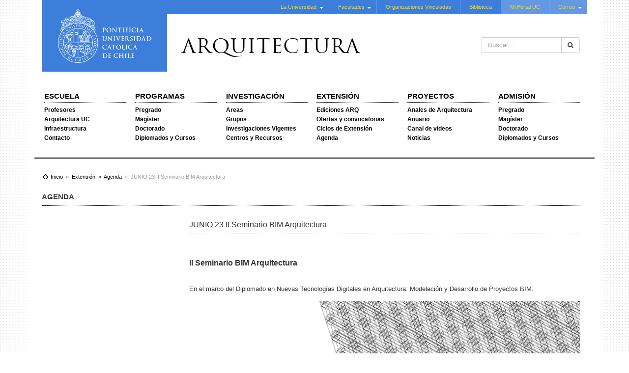

--- FILE ---
content_type: text/html; charset=utf-8
request_url: https://arquitectura.uc.cl/extension/agenda/1071-jun-23-ii-seminario-bim-arquitectura.html
body_size: 7058
content:

<!DOCTYPE html>
<html xmlns="http://www.w3.org/1999/xhtml" xml:lang="es-es" lang="es-es" >
<head>
<!-- Google Tag Manager -->
<script>(function(w,d,s,l,i){w[l]=w[l]||[];w[l].push({'gtm.start':
new Date().getTime(),event:'gtm.js'});var f=d.getElementsByTagName(s)[0],
j=d.createElement(s),dl=l!='dataLayer'?'&l='+l:'';j.async=true;j.src=
'https://www.googletagmanager.com/gtm.js?id='+i+dl;f.parentNode.insertBefore(j,f);
})(window,document,'script','dataLayer','GTM-PMXF49G');</script>
<!-- End Google Tag Manager -->

	<base href="https://arquitectura.uc.cl/extension/agenda/1071-jun-23-ii-seminario-bim-arquitectura.html" />
	<meta http-equiv="content-type" content="text/html; charset=utf-8" />
	<meta name="keywords" content="educacion continua uc, seminario BIM, arquitectura uc" />
	<meta name="author" content="Asistente Comunicaciones" />
	<meta name="description" content="Carolina Soto. Adopción y adaptación de BIM
II Seminario BIM Arquitectura


En el marco del Diplomado en Nuevas Tecnologías Digitales en Arquitectura: Modelación y Desarrollo de Proyectos BIM." />
	<title>JUNIO 23 II Seminario BIM Arquitectura</title>
	<link href="https://arquitectura.uc.cl/component/search/?Itemid=847&amp;catid=81&amp;id=1071&amp;format=opensearch" rel="search" title="Buscar Escuela de Arquitectura UC" type="application/opensearchdescription+xml" />
	<link rel="stylesheet" href="https://arquitectura.uc.cl/modules/mod_ext_superfish_menu/assets/css/superfish.css" type="text/css" />
	<script src="/media/system/js/caption.js" type="text/javascript"></script>
	<script src="/media/jui/js/jquery.min.js" type="text/javascript"></script>
	<script src="/media/jui/js/jquery-noconflict.js" type="text/javascript"></script>
	<script src="/media/jui/js/jquery-migrate.min.js" type="text/javascript"></script>
	<script src="/media/jui/js/bootstrap.min.js" type="text/javascript"></script>
	<script src="/media/system/js/html5fallback.js" type="text/javascript"></script>
	<script type="text/javascript">
unchosen: function() {
        return $(this).each(function() {
            var element = $(this);
            if(element.hasClass('chzn-done')){
                //remove chosen
                element.next('[id*=_chzn]').remove(); //Make sure its id contain _chzn
                //remove chosen class in original combobox and make it visible
                element.removeClass('chzn-done').css('display','block');
            }
        });
    }jQuery(window).on('load',  function() {
				new JCaption('img.caption');
			});jQuery(function($){ $(".hasTooltip").tooltip({"html": true,"container": "body"}); });

var jQ = false;
function initJQ() {
	if (typeof(jQuery) == 'undefined') {
		if (!jQ) {
			jQ = true;
			document.write('<scr' + 'ipt type="text/javascript" src="http://ajax.googleapis.com/ajax/libs/jquery/1.9.1/jquery.min.js"></scr' + 'ipt>');
		}
		setTimeout('initJQ()', 50);
	}
}
initJQ(); 


	</script>
	<script type = "text/javascript" src = "https://arquitectura.uc.cl/modules/mod_ext_superfish_menu/assets/js/hoverIntent.js"></script>
	<script type = "text/javascript" src = "https://arquitectura.uc.cl/modules/mod_ext_superfish_menu/assets/js/superfish.js"></script>
	<script type = "text/javascript">if (jQuery) jQuery.noConflict();</script>

<meta name="viewport" content="width=device-width, initial-scale=1, maximum-scale=1, user-scalable=no">

<link rel="stylesheet" href="/templates/plantillaucresponsivaj3/css/jquery.mmenu.all.css" type="text/css" />
<link rel="stylesheet" href="/templates/plantillaucresponsivaj3/css/bootstrap.min.css" type="text/css" />
<link rel="stylesheet" href="/templates/plantillaucresponsivaj3/css/jbootstrap.css" type="text/css" />
<link rel="stylesheet" href="/templates/plantillaucresponsivaj3/css/template.css" type="text/css" />
<link rel="stylesheet" href="/templates/plantillaucresponsivaj3/css/sitio.css" type="text/css" />

<link rel="shortcut icon" href="/templates/plantillaucresponsivaj3/images/favicon.ico" type="image/x-icon" />

<script type="text/javascript" src="/templates/plantillaucresponsivaj3/js/modernizr.custom.48173.js"></script>
<script type="text/javascript" src="/templates/plantillaucresponsivaj3/js/jquery.mmenu.min.all.js"></script>
<script type="text/javascript">
   jQuery(document).ready(function() {
	   var $menu = jQuery("#menu-pp").clone();
	   $menu.attr( "id", "menu" );
	   $menu.mmenu({
	      extensions: ["theme-uc"],
	      navbar: {
	      	    title: "Escuela de Arquitectura UC"
	      		},
	      offCanvas: {
	      	position  : "right",
	      	zposition : "front",
	      }
	   });
   });
</script>

</head>

<body>
<!-- Google Tag Manager (noscript) -->
<noscript><iframe src="https://www.googletagmanager.com/ns.html?id=GTM-PMXF49G"
height="0" width="0" style="display:none;visibility:hidden"></iframe></noscript>
<!-- End Google Tag Manager (noscript) -->
	<div class="container">
		
		<header class="row-fluid cf">
			<div class="col-md-3">
				<div class="col-md-12 logo">
				<a class="hidden-sm hidden-xs" href="http://www.uc.cl" target="_blank"><img alt="UC" width="190" height="110" src="/templates/plantillaucresponsivaj3/images/logo-uc.svg"></a>
				<a class="hidden-lg hidden-md" href="http://www.uc.cl" target="_blank"><img alt="UC" src="/templates/plantillaucresponsivaj3/images/logo-uc-mobile.svg"></a>
				</div>
			</div>
			<div class="col-md-9">
				<div class="row">
					<div class="col-md-12 menu-uc hidden-sm hidden-xs">
<div class="mod_ext_superfish_menu">

		<ul class="sf-menu   ">
	<li class="item-468 deeper parent"><a href="http://www.uc.cl/la-universidad/historia#" >La Universidad</a><ul class="nav-child unstyled"><li class="item-473"><a href="http://www.uc.cl/es/la-universidad/historia" >Historia</a></li><li class="item-487"><a href="http://rectoria.uc.cl/" >Rectoría</a></li><li class="item-488"><a href="http://www.uc.cl/es/la-universidad/autoridades" >Autoridades</a></li><li class="item-489"><a href="http://secretariageneral.uc.cl/" >Secretaría General</a></li><li class="item-491"><a href="http://www.pastoraluc.cl/web/index/" >Pastoral UC</a></li><li class="item-492"><a href="http://www.uc.cl/es/la-universidad/organizacion" >Organización</a></li><li class="item-493"><a href="http://www.uc.cl/webpuc/site/launiversidad/autoridades/secretariageneral/pdf/reglamentos/declaraciondeprincipios.pdf" >Principios UC</a></li><li class="item-494"><a href="http://www.uc.cl/images/pdf/estatutos_generales.pdf" >Estatutos UC</a></li><li class="item-495"><a href="http://www.uc.cl/es/la-universidad/campus" >Hechos y Cifras</a></li><li class="item-496"><a href="http://www.uc.cl/es/la-universidad/premios-nacionales" >Premios Nacionales</a></li><li class="item-497"><a href="http://www.uc.cl/index.php?option=com_content&amp;view=category&amp;id=1&amp;Itemid=147&amp;lang=es" >Noticias UC</a></li></ul></li><li class="item-469 deeper parent"><a href="#" >Facultades</a><ul class="nav-child unstyled"><li class="item-470"><a href="http://agronomia.uc.cl/" >Agronomía e Ingeniería Forestal</a></li><li class="item-801"><a href="http://fadeu.uc.cl" >Arquitectura, Diseño y Estudios Urbanos</a></li><li class="item-803"><a href="http://artes.uc.cl" >Artes</a></li><li class="item-805"><a href="http://biologia.uc.cl" >Ciencias Biológicas</a></li><li class="item-807"><a href="http://economiayadministracion.uc.cl/" >Ciencias Económicas y Administrativas</a></li><li class="item-508"><a href="http://www.fisica.puc.cl/" >Física</a></li><li class="item-509"><a href="http://www.uc.cl/historiageografiaycienciapolitica/" >Historia, Geografía y Ciencia Política</a></li><li class="item-510"><a href="http://www.uc.cl/es/facultades/ingenieria" >Ingeniería</a></li><li class="item-511"><a href="http://www.uc.cl/letras/" >Letras</a></li><li class="item-512"><a href="http://www.mat.puc.cl/" >Matemáticas</a></li><li class="item-513"><a href="http://facultadmedicina.uc.cl/" >Medicina</a></li><li class="item-514"><a href="http://www.quimica.uc.cl/" >Química</a></li><li class="item-515"><a href="http://teologia.uc.cl/" >Teología</a></li><li class="item-516"><a href="http://villarrica.uc.cl/" >Sede Regional Villarica</a></li></ul></li><li class="item-471"><a href="http://www.uc.cl/es/organizaciones-vinculadas" >Organizaciones Vinculadas</a></li><li class="item-472"><a href="http://sibuc.uc.cl/" >Biblioteca</a></li><li class="item-485"><a class="lighter" href="https://sso.uc.cl/cas/login?service=https://portaluc.puc.cl/uPortal/Login" >Mi Portal UC</a></li><li class="item-486 deeper parent"><a class="lighter" href="#" >Correo</a><ul class="nav-child unstyled"><li class="item-1031"><a href="http://webaccess.uc.cl/" target="_blank" >Correo UC</a></li><li class="item-1033"><a href="https://mail.google.com/a/uc.cl" target="_blank" >Correo Gmail UC</a></li></ul></li></ul>
	
		<script type="text/javascript"> 
	   jQuery(document).ready(function(){ 
	        jQuery("ul.sf-menu").superfish({ 
	            animation:  {opacity:'show'},
	            delay:      1000,
				speed:      'normal',
								cssArrows: true	        }); 
	    }); 
	</script>
		<div style="clear: both;"></div>
</div><div style='display:none'><div><p>Developed in conjunction with <a href='https://eco-joom.com/joomla-extensions.html' title='Joomla extensions' target='_blank'>Joomla extensions</a>.</p></div></div></div>
					<div class="col-md-12 banner site-name">
						<div class="search">
	<form action="/extension/agenda.html" method="post" class="input-group form-group">
		<input type="hidden" name="task" value="search" />
		<input type="hidden" name="option" value="com_search" />
		<input type="hidden" name="Itemid" value="847" />
		<label class="element-invisible">Buscar...</label> <input name="searchword" maxlength="200"  class="inputbox search-query form-control" type="search" placeholder="Buscar..." /> <span class="input-group-btn"><button class="btn btn-default" onclick="this.form.searchword.focus();"><span class="fa fa-search"></span></button></span>	</form>
</div>

						
						

<span class="site-nm"><a href="/index.php">Arquitectura</a></span>
						<a class="hidden-lg hidden-md" href="#menu" id="mobile-nav"><i class="fa fa-bars"></i></a>
					</div>
				</div>
			</div>
			
			<!-- menu principal y responsivo-->
			<nav id="menu-pp" class="col-md-12 mainmenu cf">
				<div>
					<div class="search">
	<form action="/extension/agenda.html" method="post" class="input-group form-group">
		<input type="hidden" name="task" value="search" />
		<input type="hidden" name="option" value="com_search" />
		<input type="hidden" name="Itemid" value="847" />
		<label class="element-invisible">Buscar...</label> <input name="searchword" maxlength="200"  class="inputbox search-query form-control" type="search" placeholder="Buscar..." /> <span class="input-group-btn"><button class="btn btn-default" onclick="this.form.searchword.focus();"><span class="fa fa-search"></span></button></span>	</form>
</div>

					<ul class="list-unstyled menu menu-ppal">
<li class="item-809 deeper parent"><a href="#" >Escuela</a><ul class="nav-child list-unstyled"><li class="item-813 deeper parent"><a href="/escuela/profesores.html" >Profesores</a><ul class="nav-child list-unstyled"><li class="item-1413"><a href="/escuela/profesores/planta-ordinaria.html" >Planta Ordinaria</a></li><li class="item-1415"><a href="/escuela/profesores/planta-especial.html" >Planta Especial</a></li><li class="item-1417"><a href="/escuela/profesores/planta-adjunta.html" >Planta Adjunta</a></li></ul></li><li class="item-811 deeper parent"><a href="/escuela/arquitectura-uc/historia.html" >Arquitectura UC</a><ul class="nav-child list-unstyled"><li class="item-869"><a href="/escuela/arquitectura-uc/historia.html" >Historia</a></li><li class="item-871"><a href="/escuela/arquitectura-uc/direccion.html" >Dirección</a></li><li class="item-879"><a href="/escuela/arquitectura-uc/premios-nacionales.html" >Premios Nacionales</a></li><li class="item-883"><a href="/escuela/arquitectura-uc/campus-lo-contador.html" >Campus Lo Contador</a></li><li class="item-885"><a href="/escuela/arquitectura-uc/mapa-del-campus.html" >Mapa del Campus</a></li><li class="item-1409"><a href="/escuela/arquitectura-uc/logos-arq-uc.html" >Logos ARQ UC</a></li></ul></li><li class="item-815"><a href="/escuela/infraestructura.html" >Infraestructura</a></li><li class="item-817"><a href="/escuela/contacto.html" >Contacto</a></li></ul></li><li class="item-819 deeper parent"><a href="#" >Programas</a><ul class="nav-child list-unstyled"><li class="item-821 deeper parent"><a href="/programas/pregrado/cursos.html" >Pregrado</a><ul class="nav-child list-unstyled"><li class="item-1407"><a href="/programas/pregrado/equipo-de-direccion.html" >Equipo de Dirección</a></li><li class="item-1173"><a href="/programas/pregrado/profesores-pregrado.html" >Profesores</a></li><li class="item-1177"><a href="/programas/pregrado/malla-curricular.html" >Malla Curricular</a></li><li class="item-1169"><a href="/programas/pregrado/talleres.html" >Talleres</a></li><li class="item-1167"><a href="/programas/pregrado/cursos.html" >Cursos Mínimos</a></li><li class="item-1408"><a href="/programas/pregrado/cursos-de-formacion-general.html" >Cursos de Formación General</a></li><li class="item-1397"><a href="/programas/pregrado/cursos-optativos-de-profundizacion.html" >Cursos Optativos de Profundización</a></li><li class="item-1395"><a href="/programas/pregrado/practicas.html" >Prácticas</a></li><li class="item-1171"><a href="/programas/pregrado/titulacion.html" >Titulación / Magister</a></li><li class="item-1399"><a href="/programas/pregrado/doble-titulo.html" >Doble Título</a></li><li class="item-1175"><a href="/programas/pregrado/intercambio.html" >Intercambio</a></li><li class="item-1179"><a href="/programas/pregrado/calendario-academico.html" >Calendario Académico</a></li><li class="item-1401"><a href="/programas/pregrado/acreditaciones.html" >Acreditaciones</a></li><li class="item-1405"><a href="https://admision.uc.cl/vias-de-admision/via-de-admision-centralizada/admision-centralizada-requisitos-de-postulacion/" target="_blank">Admisión PAES</a></li><li class="item-1403"><a href="/programas/pregrado/admision-especial.html" >Admisión Especial</a></li><li class="item-1411"><a href="/programas/pregrado/justificacion-de-inasistencias.html" >Justificación de inasistencias</a></li></ul></li><li class="item-823 deeper parent"><a href="http://magisterarq.cl/" target="_blank">Magíster</a><ul class="nav-child list-unstyled"><li class="item-1257 deeper parent"><a href="#" class="separator-submenu">Programas</a><ul class="nav-child list-unstyled"><li class="item-1259"><a href="/programas/magisteres/programas/magister-en-arquitectura.html" >Magíster en Arquitectura</a></li><li class="item-1261"><a href="/programas/magisteres/programas/magister-en-arquitectura-del-paisaje.html" >Magíster en Arquitectura del Paisaje</a></li><li class="item-1263"><a href="/programas/magisteres/programas/magister-en-arquitectura-sustentable-y-energia.html" >Magíster en Arquitectura Sustentable y Energía</a></li><li class="item-1265"><a href="/programas/magisteres/programas/magister-en-proyecto-urbano.html" >Magíster en Proyecto Urbano</a></li><li class="item-1267"><a href="/programas/magisteres/programas/magister-en-patrimonio-cultural.html" >Magíster en Patrimonio Cultural</a></li><li class="item-1269"><a href="/programas/magisteres/programas/magister-en-administracion-de-la-construccion.html" >Magíster en Administración de la Construcción</a></li></ul></li><li class="item-1271 deeper parent"><a href="#" class="separator-submenu">Admisión</a><ul class="nav-child list-unstyled"><li class="item-1273"><a href="/programas/magisteres/admision/requisitos-y-plazos.html" >Requisitos y plazos</a></li><li class="item-1275"><a href="/programas/magisteres/admision/aranceles-y-becas.html" >Aranceles y becas</a></li><li class="item-1277"><a href="/programas/magisteres/admision/postulacion.html" >Postulación</a></li></ul></li><li class="item-1249 deeper parent"><a href="#" class="separator-submenu">Sobre nosotros</a><ul class="nav-child list-unstyled"><li class="item-1251"><a href="/programas/magisteres/sobre-nosotros/presentacion.html" >Presentación</a></li><li class="item-1253"><a href="/programas/magisteres/sobre-nosotros/reglamentos.html" >Reglamentos</a></li><li class="item-1255"><a href="/programas/magisteres/sobre-nosotros/comite-de-postgrado.html" >Comité de postgrado</a></li></ul></li></ul></li><li class="item-825"><a href="http://doctoradofadeu.uc.cl/" target="_blank">Doctorado</a></li><li class="item-827"><a href="https://educacioncontinua.uc.cl/programas/?unidad=1201" target="_blank">Diplomados y Cursos</a></li></ul></li><li class="item-829 deeper parent"><a href="#" >Investigación</a><ul class="nav-child list-unstyled"><li class="item-833"><a href="/investigacion/areas.html" >Areas</a></li><li class="item-831 deeper parent"><a href="/investigacion/grupos.html" >Grupos</a><ul class="nav-child list-unstyled"><li class="item-1093 deeper parent"><a href="/investigacion/grupos/cluster-1-brain-chile-proyecto-smi-fatiga-entre-los-10-finalistas.html" >CLUSTER 1. Brain Chile proyecto SMI FATIGA entre los 10 finalistas</a><ul class="nav-child list-unstyled"><li class="item-1095 deeper parent"><a href="/investigacion/grupos/cluster-1-brain-chile-proyecto-smi-fatiga-entre-los-10-finalistas/publicaciones.html" >Publicaciones</a><ul class="nav-child list-unstyled"><li class="item-1105"><a href="/investigacion/grupos/cluster-1-brain-chile-proyecto-smi-fatiga-entre-los-10-finalistas/publicaciones/guia-de-la-propiedad-intelectual-y-transferencia.html" >Guía de la propiedad intelectual y transferencia</a></li></ul></li><li class="item-1097"><a href="/investigacion/grupos/cluster-1-brain-chile-proyecto-smi-fatiga-entre-los-10-finalistas/claudio-vasquez.html" >Claudio Vásquez</a></li></ul></li></ul></li><li class="item-835 deeper parent"><a href="/investigacion/investigaciones-vigentes.html" >Investigaciones Vigentes</a><ul class="nav-child list-unstyled"><li class="item-1107"><a href="/investigacion/investigaciones-vigentes/anos-anteriores-proyectos-vigentes.html" >Años anteriores Proyectos vigentes</a></li></ul></li><li class="item-837 deeper parent"><a href="/investigacion/centros-y-recursos/centros.html" >Centros y Recursos</a><ul class="nav-child list-unstyled"><li class="item-1083"><a href="/investigacion/centros-y-recursos/centros.html" >Centros</a></li><li class="item-1305"><a href="/investigacion/centros-y-recursos/laboratorios.html" >Laboratorios</a></li><li class="item-1085 deeper parent"><a href="/investigacion/centros-y-recursos/fondos-concursables/fondos-internos-earq-uc.html" >Fondos Concursables</a><ul class="nav-child list-unstyled"><li class="item-1303"><a href="/investigacion/centros-y-recursos/fondos-concursables/fondos-fadeu-y-externos.html" >Calendario Anual</a></li><li class="item-1301"><a href="/investigacion/centros-y-recursos/fondos-concursables/fondos-internos-earq-uc.html" >Fondos Arquitectura UC</a></li><li class="item-1410"><a href="/investigacion/centros-y-recursos/fondos-concursables/fondos-externos.html" >Fondos UC y Externos</a></li></ul></li><li class="item-1387"><a href="/investigacion/centros-y-recursos/material-de-consulta.html" >Material de Consulta</a></li></ul></li></ul></li><li class="item-839 active deeper parent"><a href="/extension.html" >Extensión</a><ul class="nav-child list-unstyled"><li class="item-843"><a href="http://www.edicionesarq.cl/" target="_blank">Ediciones ARQ</a></li><li class="item-841"><a href="/extension/ofertas-y-convocatorias.html" >Ofertas y convocatorias</a></li><li class="item-1423"><a href="/extension/ciclos-de-extension.html" >Ciclos de Extensión</a></li><li class="item-847 current active"><a href="/extension/agenda.html" >Agenda</a></li></ul></li><li class="item-849 deeper parent"><a href="#" >Proyectos</a><ul class="nav-child list-unstyled"><li class="item-855"><a href="https://analesdearquitectura.uc.cl/index.php/aa" target="_blank">Anales de Arquitectura</a></li><li class="item-851"><a href="/proyectos/anuario.html" >Anuario</a></li><li class="item-845"><a href="https://www.youtube.com/@EARQUC" target="_blank">Canal de videos</a></li><li class="item-857"><a href="/proyectos/noticias.html" >Noticias</a></li></ul></li><li class="item-859 deeper parent"><a href="#" >Admisión</a><ul class="nav-child list-unstyled"><li class="item-861"><a href="https://admision.uc.cl/" target="_blank">Pregrado</a></li><li class="item-863"><a href="http://magisterarq.cl" target="_blank">Magíster</a></li><li class="item-865"><a href="http://doctoradofadeu.uc.cl/es/postulacion/requerimientos" target="_blank">Doctorado</a></li><li class="item-867"><a href="https://educacioncontinua.uc.cl/programas/?unidad=1201" target="_blank">Diplomados y Cursos</a></li></ul></li></ul>

					
				</div>
			</nav>
			
		</header>
		
				
		
				<div class="breadcrumbs hidden-sm hidden-xs">
			<div class="col-md-12 breadcrumbs">
<ol class="breadcrumb breadcrumbs">
			<li class="home"></li>
	
				<li>
									<a href="/" class="pathway">
						<span>
							Inicio						</span>
					</a>
				
									<span class="divider">
						&gt;					</span>
							</li>
					<li>
									<a href="/extension.html" class="pathway">
						<span>
							Extensión						</span>
					</a>
				
									<span class="divider">
						&gt;					</span>
							</li>
					<li>
									<a href="/extension/agenda.html" class="pathway">
						<span>
							Agenda						</span>
					</a>
				
									<span class="divider">
						&gt;					</span>
							</li>
					<li class="active">
				<span>
					JUNIO 23 II Seminario BIM Arquitectura				</span>
			</li>
		</ol>
</div>
		</div>
				
				
		
					<div class="col-md-12"><!--<span class="category-name">Agenda</span>
-->

			<span class="category-name">Agenda</span>
	
<div class="row">
<div class="col-md-9 col-md-push-3">
<div class="row">
<div class="col-md-12 content">
<div>
<section>
	<article class="item-page cf" itemscope itemtype="http://schema.org/Article">
		<meta itemprop="inLanguage" content="es-ES" />
			
					
				
			<h1 itemprop="name">
									JUNIO 23 II Seminario BIM Arquitectura							</h1>
									
										
			
			
					
																<div itemprop="articleBody">
			
<p><br /><span style="font-size: 12pt;"><strong>II Seminario BIM Arquitectura</strong></span></p>
<p><br />En el marco del Diplomado en Nuevas Tecnologías Digitales en Arquitectura: Modelación y Desarrollo de Proyectos BIM.</p>
<p><img src="/images/Agenda/2-SEMINARIO-BIM.jpg" alt="" style="float: left;" /></p>
<p>&nbsp;</p>
<p>&nbsp;</p>
<p>&nbsp;</p>
<p>&nbsp;</p>
<p>&nbsp;</p>
<p>&nbsp;</p>
<p>&nbsp;</p>
<p>&nbsp;</p>
<p>&nbsp;</p>
<p>&nbsp;</p>
<p>&nbsp;</p>
<p>&nbsp;</p>
<p>&nbsp;</p>
<p>&nbsp;</p>
<p>&nbsp;</p>
<p>&nbsp;</p>
<p>&nbsp;</p>
<p>&nbsp;</p>
<p>&nbsp;</p>
<p>&nbsp;</p>
<p>&nbsp;</p>
<p>&nbsp;</p>
<p>&nbsp;</p>
<p>&nbsp;</p>
<p>&nbsp;</p>
<p>&nbsp;</p>
<p>&nbsp;</p>
<p>&nbsp;</p>
<p>&nbsp;</p>
<p>&nbsp;</p>
<p>&nbsp;</p>
<p>&nbsp;</p>
<p>&nbsp;</p>
<p>&nbsp;</p>
<p>&nbsp;</p>
<p>&nbsp;</p>
<p>&nbsp;</p>
<p>&nbsp;</p>
<p>&nbsp;</p>
<p><strong>Fecha_</strong><br />Jueves 23 de Mayo de 2016.&nbsp;18.30 - 20.00 hrs.<br /><br /><strong>Lugar_</strong><br />Auditorio FADEU, Campus Lo Contador. El Comendador 1916, Providencia.<br /><br /><strong>Invitan_</strong><br />Escuela de Arquitectura UC.<br />Educación Continua UC.</p>
<p><span style="font-family: 'arial black', 'avant garde';">Evento gratuito y abierto a todo público</span><br /><span style="font-family: 'arial black', 'avant garde';">Contacto:&nbsp;<span id="cloak40435">Esta dirección de correo electrónico está siendo protegida contra los robots de spam. Necesita tener JavaScript habilitado para poder verlo.</span><script type='text/javascript'>
 //<!--
 document.getElementById('cloak40435').innerHTML = '';
 var prefix = '&#109;a' + 'i&#108;' + '&#116;o';
 var path = 'hr' + 'ef' + '=';
 var addy40435 = '&#97;rq' + '&#64;';
 addy40435 = addy40435 + '&#117;c' + '&#46;' + 'cl';
 document.getElementById('cloak40435').innerHTML += addy40435;
 //-->
 </script>&nbsp;|&nbsp;+56 2 2354 7747</span><br /><span style="font-family: 'arial black', 'avant garde';">www.arquitectura.uc.cl</span></p>		</div>
	
			
													</article>
</section>
</div>
</div>
</div>

</div>

<div class="col-md-3 col-md-pull-9">
	<div class="row">
					</div>
</div>

</div></div>			
				
		
		<div class="section-1 interior cf">
			<div class="row-fluid">
								<div class="col-md-12">
									
															
																									
									</div>
				
				
				
			
              			</div>
		</div>
		
		
		
		<footer>
						<div class="row footer-mobile hidden-lg hidden-md">
				<div class="col-xs-6 logo-mobile">
					<a href="http://www.uc.cl" target="_blank"><img class="img-responsive" alt="UC" width="190" height="110" src="/templates/plantillaucresponsivaj3/images/logo-uc.svg"></a>
				</div>
				<div class="col-xs-6 text-left">
					

<ul>
<li><a href="http://m.uc.cl/La-UC/la-uc.html" target="_blank">La Universidad</a></li>
<li><a href="http://m.uc.cl/Facultades/" target="_blank">Facultades</a></li>
<li><a href="http://www.uc.cl/es/organizaciones-vinculadas" target="_blank">Organizaciones</a></li>
<li><a href="http://bibliotecas.uc.cl/" target="_blank">Bibliotecas</a></li>
<li><a href="https://portal.uc.cl/" target="_blank">Mi Portal UC</a></li>
<li><a href="https://webaccess.uc.cl/" target="_blank">Correo UC</a></li>
</ul>
				</div>
			</div>
						

<div class="center">
<p><span style="color: #ffffff; font-size: 11px; line-height: 16px; text-align: -webkit-center; background-color: #a2a2a2;">2012 - Pontificia Universidad <a href="/component/rseventspro/?Itemid=1035">Católica</a> de Chile - Campus Lo Contador. El Comendador #1916, Providencia. Santiago - Chile -&nbsp;</span><a href="http://www.uc.cl/es/mapas" target="_blank" style="color: #ffffff; font-size: 11px; line-height: 16px; text-align: -webkit-center; background-color: #a2a2a2;">¿Cómo llegar?</a><span style="color: #ffffff; font-size: 11px; line-height: 16px; text-align: -webkit-center; background-color: #a2a2a2;">&nbsp;- Mesa central (56) (2) 354 2000</span></p>
</div>
<div class="center"><a href="http://www.uc.cl/es/politicas-de-privacidad" target="_blank" style="color: #ffffff; font-size: 11px; line-height: 16px; text-align: -webkit-center; background-color: #a2a2a2;">Políticas de privacidad</a><span style="color: #ffffff; font-size: 11px; line-height: 16px; text-align: -webkit-center; background-color: #a2a2a2;">&nbsp;|&nbsp;</span><a href="/mapa-del-sitio.html" target="_blank" style="color: #ffffff; font-size: 11px; line-height: 16px; text-align: -webkit-center; background-color: #a2a2a2;">Mapa del sitio</a></div>
<div class="optimo">Optimizado para: Explorer 8.0, Firefox 3.6.17, Chrome 10, Safari 4.1, Opera 11.10 ó superiores</div>
<p><a href="/extension/agenda?format=feed&amp;type=rss" class="syndicate-module"> <img src="/media/system/images/livemarks.png" alt="feed-image" /> </a></p>
		</footer>
	
	</div> <!-- fin container -->
	
</body>
</html>

--- FILE ---
content_type: image/svg+xml
request_url: https://arquitectura.uc.cl/templates/plantillaucresponsivaj3/images/logo-uc-mobile.svg
body_size: 7184
content:
<?xml version="1.0" encoding="utf-8"?>
<!-- Generator: Adobe Illustrator 16.0.0, SVG Export Plug-In . SVG Version: 6.00 Build 0)  -->
<!DOCTYPE svg PUBLIC "-//W3C//DTD SVG 1.1//EN" "http://www.w3.org/Graphics/SVG/1.1/DTD/svg11.dtd">
<svg version="1.1" id="Capa_1" xmlns="http://www.w3.org/2000/svg" xmlns:xlink="http://www.w3.org/1999/xlink" x="0px" y="0px"
	 width="348.095px" height="46.536px" viewBox="0 0 348.095 46.536" enable-background="new 0 0 348.095 46.536"
	 xml:space="preserve">
<g>
	<path fill="#FFFFFF" d="M2.557,7.13c0-3.565,0-4.222-0.047-4.972C2.463,1.36,2.275,0.985,1.501,0.821
		C1.313,0.774,0.915,0.75,0.586,0.75c-0.258,0-0.398-0.047-0.398-0.211s0.164-0.211,0.517-0.211c1.242,0,2.72,0.071,3.377,0.071
		c0.961,0,2.321-0.071,3.4-0.071c2.932,0,3.987,0.985,4.362,1.337c0.516,0.493,1.173,1.548,1.173,2.791
		c0,3.33-2.439,5.676-5.77,5.676c-0.117,0-0.375,0-0.492-0.023c-0.117-0.024-0.282-0.047-0.282-0.211
		c0-0.188,0.165-0.258,0.657-0.258c1.313,0,3.143-1.478,3.143-3.87c0-0.774-0.07-2.345-1.384-3.518
		C8.044,1.478,7.083,1.337,6.543,1.337c-0.352,0-0.703,0.023-0.914,0.094C5.512,1.478,5.441,1.618,5.441,1.876v9.381
		c0,2.158,0,4.01,0.117,5.019c0.07,0.657,0.211,1.172,0.914,1.266c0.329,0.047,0.845,0.094,1.196,0.094
		c0.258,0,0.375,0.07,0.375,0.188c0,0.164-0.188,0.234-0.445,0.234c-1.548,0-3.025-0.07-3.635-0.07c-0.54,0-2.018,0.07-2.955,0.07
		c-0.305,0-0.47-0.07-0.47-0.234c0-0.117,0.095-0.188,0.376-0.188c0.352,0,0.633-0.047,0.844-0.094
		c0.47-0.094,0.587-0.609,0.681-1.29c0.117-0.985,0.117-2.838,0.117-4.996V7.13z"/>
	<path fill="#FFFFFF" d="M15.364,9.193c0-4.01,2.65-9.193,9.687-9.193c5.839,0,9.475,3.401,9.475,8.771s-3.753,9.616-9.71,9.616
		C18.085,18.387,15.364,13.345,15.364,9.193z M31.242,9.639c0-5.253-3.025-8.513-6.872-8.513c-2.697,0-5.77,1.501-5.77,7.34
		c0,4.878,2.697,8.748,7.2,8.748C27.442,17.214,31.242,16.417,31.242,9.639z"/>
	<path fill="#FFFFFF" d="M40.744,14.869c0.047,1.829,0.352,2.439,0.82,2.603c0.398,0.141,0.845,0.165,1.22,0.165
		c0.258,0,0.398,0.047,0.398,0.188c0,0.188-0.211,0.234-0.539,0.234c-1.524,0-2.463-0.07-2.908-0.07c-0.211,0-1.313,0.07-2.533,0.07
		c-0.305,0-0.516-0.023-0.516-0.234c0-0.141,0.141-0.188,0.375-0.188c0.305,0,0.728-0.023,1.056-0.118
		c0.609-0.188,0.703-0.868,0.727-2.908l0.212-13.814C39.056,0.328,39.126,0,39.36,0c0.258,0,0.469,0.305,0.867,0.727
		c0.282,0.305,3.847,4.057,7.271,7.458c1.595,1.595,4.761,4.972,5.16,5.347h0.117l-0.234-10.53
		c-0.023-1.431-0.235-1.876-0.798-2.111C51.392,0.75,50.828,0.75,50.5,0.75c-0.281,0-0.375-0.07-0.375-0.211
		c0-0.188,0.258-0.211,0.609-0.211c1.22,0,2.346,0.071,2.838,0.071c0.258,0,1.149-0.071,2.299-0.071
		c0.305,0,0.539,0.023,0.539,0.211c0,0.141-0.141,0.211-0.422,0.211c-0.234,0-0.422,0-0.704,0.07
		c-0.656,0.188-0.844,0.68-0.867,1.994l-0.258,14.799c0,0.516-0.094,0.727-0.306,0.727c-0.258,0-0.539-0.258-0.797-0.516
		c-1.478-1.407-4.479-4.479-6.919-6.895c-2.556-2.533-5.159-5.395-5.581-5.84h-0.07L40.744,14.869z"/>
	<path fill="#FFFFFF" d="M64.764,1.642L61.27,1.735c-1.36,0.047-1.924,0.165-2.275,0.68c-0.234,0.352-0.352,0.633-0.398,0.821
		c-0.047,0.188-0.117,0.282-0.258,0.282c-0.165,0-0.212-0.117-0.212-0.375c0-0.375,0.446-2.509,0.493-2.697
		C58.689,0.141,58.76,0,58.9,0c0.188,0,0.422,0.234,1.009,0.281c0.68,0.07,1.571,0.118,2.345,0.118h9.287
		c0.751,0,1.267-0.071,1.618-0.118c0.352-0.07,0.54-0.117,0.634-0.117c0.164,0,0.188,0.141,0.188,0.493
		c0,0.493-0.07,2.111-0.07,2.721c-0.023,0.234-0.07,0.375-0.211,0.375c-0.188,0-0.235-0.117-0.259-0.469l-0.023-0.258
		c-0.047-0.61-0.68-1.267-2.767-1.313l-2.955-0.07v9.616c0,2.158,0,4.01,0.117,5.019c0.07,0.657,0.211,1.172,0.915,1.266
		c0.328,0.047,0.844,0.094,1.195,0.094c0.258,0,0.376,0.07,0.376,0.188c0,0.164-0.188,0.234-0.446,0.234
		c-1.548,0-3.025-0.07-3.682-0.07c-0.54,0-2.018,0.07-2.955,0.07c-0.305,0-0.469-0.07-0.469-0.234c0-0.117,0.094-0.188,0.375-0.188
		c0.352,0,0.633-0.047,0.844-0.094c0.47-0.094,0.61-0.609,0.681-1.29c0.117-0.985,0.117-2.838,0.117-4.996V1.642z"/>
	<path fill="#FFFFFF" d="M78.299,7.13c0-3.565,0-4.222-0.047-4.972c-0.048-0.797-0.282-1.196-0.798-1.313
		c-0.258-0.07-0.562-0.094-0.845-0.094c-0.234,0-0.375-0.047-0.375-0.234c0-0.141,0.188-0.188,0.563-0.188
		c0.891,0,2.368,0.071,3.049,0.071c0.586,0,1.97-0.071,2.861-0.071c0.305,0,0.492,0.047,0.492,0.188
		c0,0.188-0.141,0.234-0.375,0.234c-0.235,0-0.423,0.023-0.704,0.07c-0.633,0.117-0.82,0.516-0.867,1.337
		c-0.048,0.75-0.048,1.407-0.048,4.972v4.127c0,2.275,0,4.128,0.095,5.136c0.07,0.633,0.234,1.055,0.938,1.149
		c0.328,0.047,0.845,0.094,1.196,0.094c0.258,0,0.375,0.07,0.375,0.188c0,0.164-0.188,0.234-0.445,0.234
		c-1.548,0-3.025-0.07-3.658-0.07c-0.54,0-2.018,0.07-2.955,0.07c-0.306,0-0.47-0.07-0.47-0.234c0-0.117,0.094-0.188,0.375-0.188
		c0.353,0,0.634-0.047,0.845-0.094c0.469-0.094,0.609-0.492,0.68-1.172c0.118-0.985,0.118-2.838,0.118-5.113V7.13z"/>
	<path fill="#FFFFFF" d="M91.856,11.257c0,2.251,0,4.01,0.117,4.996c0.07,0.68,0.211,1.196,0.914,1.29
		c0.328,0.047,0.845,0.094,1.173,0.094c0.305,0,0.398,0.07,0.398,0.188c0,0.164-0.164,0.234-0.516,0.234
		c-1.478,0-2.955-0.07-3.564-0.07c-0.61,0-2.088,0.07-2.979,0.07c-0.329,0-0.493-0.047-0.493-0.234c0-0.117,0.094-0.188,0.352-0.188
		c0.353,0,0.634-0.047,0.845-0.094c0.469-0.094,0.586-0.609,0.68-1.29c0.118-0.985,0.118-2.744,0.118-4.996V7.13
		c0-3.565,0-4.222-0.047-4.972c-0.047-0.797-0.235-1.173-1.009-1.337c-0.188-0.047-0.587-0.07-0.915-0.07
		c-0.234,0-0.398-0.047-0.398-0.188c0-0.188,0.188-0.235,0.539-0.235c0.61,0,1.29,0.023,1.9,0.023
		c0.609,0.024,1.148,0.047,1.478,0.047c0.891,0,5.651,0,6.191-0.023c0.445-0.024,0.727-0.024,0.961-0.094
		c0.141-0.047,0.259-0.141,0.376-0.141c0.094,0,0.164,0.094,0.164,0.211c0,0.165-0.117,0.446-0.188,1.056
		c-0.023,0.234-0.07,1.618-0.117,1.899c-0.023,0.188-0.071,0.329-0.235,0.329s-0.211-0.117-0.234-0.375c0-0.188,0-0.562-0.141-0.891
		c-0.164-0.328-0.656-0.68-1.548-0.704l-3.611-0.07c-0.141,0-0.211,0.07-0.211,0.329v5.863c0,0.141,0.023,0.211,0.164,0.211
		l3.002-0.023c0.398,0,0.727,0,1.055-0.023c0.446-0.023,0.774-0.118,1.009-0.422c0.117-0.141,0.164-0.234,0.305-0.234
		c0.094,0,0.141,0.07,0.141,0.211s-0.117,0.727-0.188,1.454c-0.047,0.469-0.094,1.548-0.094,1.712c0,0.211,0,0.446-0.234,0.446
		c-0.141,0-0.188-0.164-0.188-0.329c0-0.164-0.047-0.445-0.141-0.727c-0.117-0.328-0.47-0.75-1.196-0.844
		c-0.586-0.07-3.072-0.07-3.471-0.07c-0.117,0-0.164,0.047-0.164,0.211V11.257z"/>
	<path fill="#FFFFFF" d="M103.491,7.13c0-3.565,0-4.222-0.047-4.972c-0.047-0.797-0.282-1.196-0.798-1.313
		c-0.258-0.07-0.562-0.094-0.845-0.094c-0.234,0-0.375-0.047-0.375-0.234c0-0.141,0.188-0.188,0.563-0.188
		c0.891,0,2.368,0.071,3.049,0.071c0.586,0,1.97-0.071,2.86-0.071c0.306,0,0.493,0.047,0.493,0.188c0,0.188-0.141,0.234-0.375,0.234
		c-0.235,0-0.423,0.023-0.704,0.07c-0.633,0.117-0.82,0.516-0.867,1.337c-0.047,0.75-0.047,1.407-0.047,4.972v4.127
		c0,2.275,0,4.128,0.094,5.136c0.07,0.633,0.234,1.055,0.938,1.149c0.328,0.047,0.845,0.094,1.196,0.094
		c0.258,0,0.375,0.07,0.375,0.188c0,0.164-0.188,0.234-0.445,0.234c-1.548,0-3.025-0.07-3.659-0.07c-0.539,0-2.017,0.07-2.954,0.07
		c-0.306,0-0.47-0.07-0.47-0.234c0-0.117,0.094-0.188,0.375-0.188c0.353,0,0.634-0.047,0.845-0.094
		c0.469-0.094,0.609-0.492,0.68-1.172c0.118-0.985,0.118-2.838,0.118-5.113V7.13z"/>
	<path fill="#FFFFFF" d="M114.211,15.831c-2.299-2.017-2.908-4.644-2.908-6.918c0-1.595,0.492-4.362,2.744-6.426
		C115.735,0.938,117.963,0,121.458,0c1.454,0,2.321,0.094,3.4,0.234c0.891,0.117,1.642,0.329,2.345,0.399
		c0.259,0.023,0.353,0.141,0.353,0.281c0,0.188-0.07,0.469-0.117,1.29c-0.047,0.774-0.023,2.064-0.07,2.533
		c-0.023,0.352-0.07,0.54-0.282,0.54c-0.188,0-0.234-0.188-0.234-0.516c-0.023-0.727-0.328-1.548-0.914-2.157
		c-0.774-0.821-2.604-1.454-4.762-1.454c-2.04,0-3.377,0.516-4.409,1.454c-1.712,1.571-2.157,3.799-2.157,6.074
		c0,5.582,4.245,8.349,7.388,8.349c2.087,0,3.354-0.235,4.292-1.313c0.398-0.446,0.703-1.126,0.797-1.548
		c0.07-0.375,0.117-0.469,0.306-0.469c0.164,0,0.211,0.164,0.211,0.352c0,0.281-0.281,2.322-0.517,3.119
		c-0.117,0.398-0.211,0.516-0.609,0.68c-0.938,0.375-2.721,0.54-4.222,0.54C119.042,18.387,116.345,17.684,114.211,15.831z"/>
	<path fill="#FFFFFF" d="M132.625,7.13c0-3.565,0-4.222-0.047-4.972c-0.048-0.797-0.282-1.196-0.798-1.313
		c-0.258-0.07-0.562-0.094-0.845-0.094c-0.234,0-0.375-0.047-0.375-0.234c0-0.141,0.188-0.188,0.563-0.188
		c0.891,0,2.368,0.071,3.049,0.071c0.586,0,1.97-0.071,2.861-0.071c0.305,0,0.492,0.047,0.492,0.188
		c0,0.188-0.141,0.234-0.375,0.234c-0.235,0-0.423,0.023-0.704,0.07c-0.633,0.117-0.82,0.516-0.867,1.337
		c-0.048,0.75-0.048,1.407-0.048,4.972v4.127c0,2.275,0,4.128,0.095,5.136c0.07,0.633,0.234,1.055,0.938,1.149
		c0.328,0.047,0.845,0.094,1.196,0.094c0.258,0,0.375,0.07,0.375,0.188c0,0.164-0.188,0.234-0.445,0.234
		c-1.548,0-3.025-0.07-3.658-0.07c-0.54,0-2.018,0.07-2.955,0.07c-0.306,0-0.47-0.07-0.47-0.234c0-0.117,0.094-0.188,0.375-0.188
		c0.353,0,0.634-0.047,0.845-0.094c0.469-0.094,0.609-0.492,0.68-1.172c0.118-0.985,0.118-2.838,0.118-5.113V7.13z"/>
	<path fill="#FFFFFF" d="M144.165,12.078c-0.117,0-0.164,0.047-0.211,0.188l-1.267,3.213c-0.234,0.586-0.352,1.149-0.352,1.431
		c0,0.422,0.211,0.727,0.938,0.727h0.352c0.281,0,0.352,0.047,0.352,0.188c0,0.188-0.141,0.234-0.398,0.234
		c-0.751,0-1.759-0.07-2.486-0.07c-0.258,0-1.548,0.07-2.768,0.07c-0.305,0-0.445-0.047-0.445-0.234
		c0-0.141,0.094-0.188,0.281-0.188c0.211,0,0.54-0.023,0.728-0.047c1.078-0.141,1.524-0.938,1.993-2.11l5.887-14.541
		C147.05,0.258,147.19,0,147.425,0c0.211,0,0.353,0.211,0.587,0.75c0.562,1.29,4.315,10.671,5.816,14.236
		c0.891,2.111,1.571,2.439,2.063,2.556c0.352,0.071,0.703,0.094,0.985,0.094c0.188,0,0.305,0.023,0.305,0.188
		c0,0.188-0.211,0.234-1.079,0.234c-0.844,0-2.557,0-4.433-0.047c-0.422-0.023-0.703-0.023-0.703-0.188
		c0-0.141,0.094-0.188,0.328-0.211c0.164-0.047,0.328-0.258,0.211-0.54l-1.876-4.832c-0.047-0.117-0.117-0.164-0.234-0.164H144.165z
		 M148.949,10.906c0.117,0,0.141-0.071,0.117-0.141l-2.11-5.769c-0.023-0.094-0.047-0.211-0.117-0.211s-0.117,0.118-0.141,0.211
		l-2.158,5.746c-0.023,0.094,0,0.165,0.094,0.165H148.949z"/>
	<path fill="#FFFFFF" d="M165.675,7.13c0-3.565,0-4.222-0.047-4.972c-0.047-0.797-0.234-1.173-1.009-1.337
		c-0.188-0.047-0.586-0.07-0.914-0.07c-0.259,0-0.399-0.047-0.399-0.211s0.164-0.211,0.517-0.211c1.242,0,2.72,0.071,3.424,0.071
		c0.562,0,2.04-0.071,2.885-0.071c0.352,0,0.516,0.047,0.516,0.211s-0.141,0.211-0.375,0.211c-0.258,0-0.398,0.023-0.681,0.07
		c-0.633,0.117-0.82,0.516-0.867,1.337c-0.047,0.75-0.047,1.407-0.047,4.972v3.283c0,3.4,0.68,4.831,1.829,5.77
		c1.056,0.868,2.135,0.961,2.932,0.961c1.032,0,2.299-0.329,3.236-1.267c1.29-1.29,1.36-3.4,1.36-5.816V7.13
		c0-3.565,0-4.222-0.047-4.972c-0.047-0.797-0.234-1.173-1.009-1.337c-0.188-0.047-0.586-0.07-0.844-0.07s-0.398-0.047-0.398-0.211
		s0.164-0.211,0.492-0.211c1.196,0,2.674,0.071,2.697,0.071c0.281,0,1.759-0.071,2.673-0.071c0.329,0,0.493,0.047,0.493,0.211
		s-0.141,0.211-0.422,0.211c-0.259,0-0.399,0.023-0.681,0.07c-0.633,0.117-0.82,0.516-0.867,1.337
		c-0.048,0.75-0.048,1.407-0.048,4.972v2.509c0,2.603-0.258,5.371-2.228,7.059c-1.665,1.431-3.354,1.689-4.878,1.689
		c-1.243,0-3.495-0.071-5.207-1.619c-1.196-1.079-2.087-2.814-2.087-6.215V7.13z"/>
	<path fill="#FFFFFF" d="M187.981,14.869c0.047,1.829,0.353,2.439,0.821,2.603c0.398,0.141,0.845,0.165,1.22,0.165
		c0.258,0,0.398,0.047,0.398,0.188c0,0.188-0.211,0.234-0.539,0.234c-1.524,0-2.463-0.07-2.908-0.07c-0.211,0-1.313,0.07-2.533,0.07
		c-0.305,0-0.516-0.023-0.516-0.234c0-0.141,0.141-0.188,0.375-0.188c0.305,0,0.727-0.023,1.056-0.118
		c0.609-0.188,0.703-0.868,0.727-2.908l0.211-13.814c0-0.469,0.07-0.797,0.306-0.797c0.258,0,0.469,0.305,0.867,0.727
		c0.281,0.305,3.847,4.057,7.271,7.458c1.595,1.595,4.761,4.972,5.159,5.347h0.117l-0.234-10.53
		c-0.023-1.431-0.234-1.876-0.797-2.111c-0.352-0.141-0.915-0.141-1.243-0.141c-0.281,0-0.375-0.07-0.375-0.211
		c0-0.188,0.258-0.211,0.609-0.211c1.22,0,2.346,0.071,2.838,0.071c0.258,0,1.149-0.071,2.299-0.071
		c0.305,0,0.539,0.023,0.539,0.211c0,0.141-0.141,0.211-0.422,0.211c-0.235,0-0.423,0-0.704,0.07
		c-0.656,0.188-0.844,0.68-0.867,1.994l-0.259,14.799c0,0.516-0.094,0.727-0.305,0.727c-0.258,0-0.539-0.258-0.797-0.516
		c-1.478-1.407-4.479-4.479-6.919-6.895c-2.557-2.533-5.159-5.395-5.582-5.84h-0.07L187.981,14.869z"/>
	<path fill="#FFFFFF" d="M208.883,7.13c0-3.565,0-4.222-0.047-4.972c-0.048-0.797-0.282-1.196-0.798-1.313
		c-0.258-0.07-0.562-0.094-0.845-0.094c-0.234,0-0.375-0.047-0.375-0.234c0-0.141,0.188-0.188,0.563-0.188
		c0.891,0,2.368,0.071,3.049,0.071c0.586,0,1.97-0.071,2.861-0.071c0.305,0,0.492,0.047,0.492,0.188
		c0,0.188-0.141,0.234-0.375,0.234c-0.235,0-0.423,0.023-0.704,0.07c-0.633,0.117-0.82,0.516-0.867,1.337
		c-0.048,0.75-0.048,1.407-0.048,4.972v4.127c0,2.275,0,4.128,0.095,5.136c0.07,0.633,0.234,1.055,0.938,1.149
		c0.328,0.047,0.845,0.094,1.196,0.094c0.258,0,0.375,0.07,0.375,0.188c0,0.164-0.188,0.234-0.445,0.234
		c-1.548,0-3.025-0.07-3.658-0.07c-0.54,0-2.018,0.07-2.955,0.07c-0.306,0-0.47-0.07-0.47-0.234c0-0.117,0.094-0.188,0.375-0.188
		c0.353,0,0.634-0.047,0.845-0.094c0.469-0.094,0.609-0.492,0.68-1.172c0.118-0.985,0.118-2.838,0.118-5.113V7.13z"/>
	<path fill="#FFFFFF" d="M217.327,2.627c-0.539-1.29-0.938-1.548-1.782-1.783c-0.352-0.094-0.728-0.094-0.915-0.094
		c-0.211,0-0.281-0.07-0.281-0.211c0-0.188,0.258-0.211,0.61-0.211c1.242,0,2.579,0.071,3.4,0.071c0.586,0,1.712-0.071,2.885-0.071
		c0.281,0,0.539,0.047,0.539,0.211s-0.141,0.211-0.352,0.211c-0.375,0-0.728,0.023-0.915,0.164
		c-0.164,0.117-0.234,0.282-0.234,0.493c0,0.305,0.211,0.961,0.539,1.806l4.034,10.647h0.094c1.009-2.58,4.058-10.131,4.62-11.679
		c0.117-0.305,0.211-0.657,0.211-0.868c0-0.188-0.094-0.375-0.305-0.446c-0.281-0.094-0.633-0.117-0.938-0.117
		c-0.212,0-0.399-0.023-0.399-0.188c0-0.188,0.211-0.235,0.657-0.235c1.173,0,2.157,0.071,2.462,0.071
		c0.399,0,1.501-0.071,2.205-0.071c0.305,0,0.492,0.047,0.492,0.211s-0.141,0.211-0.375,0.211s-0.728,0-1.149,0.281
		c-0.305,0.211-0.656,0.61-1.29,2.111c-0.914,2.205-1.548,3.471-2.814,6.356c-1.501,3.424-2.603,5.98-3.119,7.153
		c-0.609,1.36-0.75,1.736-1.078,1.736c-0.306,0-0.446-0.329-0.892-1.431L217.327,2.627z"/>
	<path fill="#FFFFFF" d="M236.468,7.13c0-3.565,0-4.222-0.047-4.972c-0.047-0.797-0.235-1.173-1.009-1.337
		c-0.188-0.047-0.587-0.07-0.915-0.07c-0.258,0-0.398-0.047-0.398-0.211s0.164-0.211,0.516-0.211c0.634,0,1.313,0.023,1.9,0.023
		c0.609,0.024,1.148,0.047,1.478,0.047c0.75,0,5.417,0,5.862-0.023c0.446-0.047,0.821-0.094,1.009-0.141
		c0.117-0.023,0.258-0.094,0.375-0.094s0.142,0.094,0.142,0.211c0,0.165-0.118,0.446-0.188,1.525
		c-0.023,0.234-0.07,1.266-0.117,1.548c-0.023,0.117-0.07,0.258-0.234,0.258s-0.211-0.117-0.211-0.329
		c0-0.164-0.023-0.562-0.141-0.844c-0.164-0.422-0.398-0.704-1.571-0.844c-0.398-0.047-2.861-0.094-3.33-0.094
		c-0.117,0-0.164,0.07-0.164,0.234v5.934c0,0.165,0.023,0.258,0.164,0.258c0.516,0,3.213,0,3.752-0.047
		c0.563-0.047,0.915-0.118,1.126-0.352c0.164-0.188,0.258-0.305,0.375-0.305c0.094,0,0.164,0.047,0.164,0.188
		s-0.094,0.516-0.188,1.712c-0.023,0.469-0.094,1.407-0.094,1.571c0,0.188,0,0.446-0.211,0.446c-0.164,0-0.211-0.094-0.211-0.211
		c-0.023-0.235-0.023-0.54-0.094-0.844c-0.117-0.469-0.446-0.821-1.313-0.915c-0.445-0.047-2.768-0.07-3.33-0.07
		c-0.117,0-0.141,0.094-0.141,0.235v1.853c0,0.797-0.023,2.955,0,3.635c0.047,1.618,0.422,1.97,2.813,1.97
		c0.61,0,1.595,0,2.205-0.281c0.609-0.281,0.891-0.774,1.056-1.735c0.047-0.258,0.094-0.352,0.258-0.352
		c0.188,0,0.188,0.188,0.188,0.422c0,0.54-0.188,2.134-0.305,2.603c-0.164,0.61-0.376,0.61-1.267,0.61
		c-1.759,0-3.049-0.047-4.058-0.07c-1.009-0.047-1.735-0.07-2.439-0.07c-0.258,0-0.773,0-1.336,0.023
		c-0.54,0-1.149,0.047-1.618,0.047c-0.306,0-0.47-0.07-0.47-0.234c0-0.117,0.094-0.188,0.375-0.188c0.353,0,0.634-0.047,0.845-0.094
		c0.469-0.094,0.586-0.609,0.68-1.29c0.118-0.985,0.118-2.838,0.118-4.996V7.13z"/>
	<path fill="#FFFFFF" d="M251.292,7.13c0-3.565,0-4.222-0.047-4.972c-0.047-0.797-0.235-1.173-1.009-1.337
		c-0.188-0.047-0.587-0.07-0.915-0.07c-0.258,0-0.398-0.047-0.398-0.211s0.164-0.211,0.516-0.211c1.243,0,2.721,0.071,3.213,0.071
		c0.798,0,2.58-0.071,3.308-0.071c1.478,0,3.049,0.141,4.315,1.009c0.656,0.445,1.595,1.642,1.595,3.213
		c0,1.735-0.728,3.331-3.096,5.253c2.087,2.627,3.705,4.714,5.089,6.168c1.313,1.36,2.274,1.524,2.627,1.595
		c0.258,0.047,0.469,0.071,0.656,0.071s0.281,0.07,0.281,0.188c0,0.188-0.164,0.234-0.445,0.234h-2.228
		c-1.313,0-1.9-0.117-2.51-0.445c-1.009-0.54-1.899-1.642-3.213-3.448c-0.938-1.29-2.018-2.885-2.322-3.236
		c-0.117-0.141-0.258-0.165-0.422-0.165l-2.04-0.047c-0.118,0-0.188,0.047-0.188,0.188v0.328c0,2.181,0,4.034,0.117,5.019
		c0.071,0.68,0.212,1.196,0.915,1.29c0.352,0.047,0.868,0.094,1.149,0.094c0.188,0,0.281,0.07,0.281,0.188
		c0,0.164-0.164,0.234-0.469,0.234c-1.36,0-3.096-0.07-3.448-0.07c-0.445,0-1.923,0.07-2.86,0.07c-0.306,0-0.47-0.07-0.47-0.234
		c0-0.117,0.094-0.188,0.375-0.188c0.353,0,0.634-0.047,0.845-0.094c0.469-0.094,0.586-0.609,0.68-1.29
		c0.118-0.985,0.118-2.838,0.118-4.996V7.13z M254.059,8.982c0,0.258,0.047,0.352,0.212,0.422c0.492,0.164,1.195,0.234,1.782,0.234
		c0.938,0,1.243-0.094,1.665-0.399c0.703-0.516,1.384-1.595,1.384-3.518c0-3.331-2.205-4.292-3.589-4.292
		c-0.586,0-1.008,0.023-1.242,0.094c-0.165,0.047-0.212,0.141-0.212,0.328V8.982z"/>
	<path fill="#FFFFFF" d="M267.36,17.777c-0.376-0.164-0.446-0.282-0.446-0.797c0-1.29,0.094-2.697,0.117-3.072
		c0.024-0.352,0.095-0.61,0.282-0.61c0.211,0,0.234,0.211,0.234,0.398c0,0.305,0.094,0.797,0.211,1.196
		c0.516,1.735,1.899,2.369,3.354,2.369c2.111,0,3.143-1.431,3.143-2.674c0-1.149-0.352-2.228-2.298-3.752l-1.079-0.844
		c-2.58-2.017-3.471-3.659-3.471-5.558c0-2.58,2.157-4.433,5.417-4.433c1.524,0,2.51,0.234,3.119,0.399
		c0.212,0.047,0.329,0.117,0.329,0.281c0,0.305-0.094,0.985-0.094,2.814c0,0.516-0.07,0.704-0.259,0.704
		c-0.164,0-0.234-0.141-0.234-0.422c0-0.211-0.117-0.938-0.609-1.548c-0.352-0.446-1.032-1.149-2.557-1.149
		c-1.735,0-2.791,1.009-2.791,2.416c0,1.079,0.54,1.899,2.486,3.377l0.656,0.493c2.838,2.134,3.847,3.752,3.847,5.98
		c0,1.36-0.516,2.979-2.205,4.081c-1.172,0.75-2.485,0.962-3.729,0.962C269.424,18.387,268.368,18.223,267.36,17.777z"/>
	<path fill="#FFFFFF" d="M282.302,7.13c0-3.565,0-4.222-0.047-4.972c-0.047-0.797-0.282-1.196-0.798-1.313
		c-0.258-0.07-0.562-0.094-0.845-0.094c-0.234,0-0.375-0.047-0.375-0.234c0-0.141,0.188-0.188,0.563-0.188
		c0.891,0,2.368,0.071,3.049,0.071c0.586,0,1.97-0.071,2.86-0.071c0.306,0,0.493,0.047,0.493,0.188c0,0.188-0.141,0.234-0.375,0.234
		c-0.235,0-0.423,0.023-0.704,0.07c-0.633,0.117-0.82,0.516-0.867,1.337c-0.047,0.75-0.047,1.407-0.047,4.972v4.127
		c0,2.275,0,4.128,0.094,5.136c0.07,0.633,0.234,1.055,0.938,1.149c0.328,0.047,0.845,0.094,1.196,0.094
		c0.258,0,0.375,0.07,0.375,0.188c0,0.164-0.188,0.234-0.445,0.234c-1.548,0-3.025-0.07-3.659-0.07c-0.539,0-2.017,0.07-2.954,0.07
		c-0.306,0-0.47-0.07-0.47-0.234c0-0.117,0.094-0.188,0.375-0.188c0.353,0,0.634-0.047,0.845-0.094
		c0.469-0.094,0.609-0.492,0.68-1.172c0.118-0.985,0.118-2.838,0.118-5.113V7.13z"/>
	<path fill="#FFFFFF" d="M292.904,7.13c0-3.565,0-4.222-0.047-4.972c-0.048-0.797-0.235-1.173-1.009-1.337
		c-0.188-0.047-0.587-0.07-0.915-0.07c-0.258,0-0.398-0.047-0.398-0.211s0.164-0.211,0.516-0.211c1.243,0,2.721,0.071,3.378,0.071
		c0.727,0,2.204-0.071,3.611-0.071c2.932,0,6.849,0,9.404,2.674c1.173,1.22,2.275,3.166,2.275,5.957
		c0,2.955-1.243,5.207-2.557,6.543c-1.079,1.102-3.518,2.767-7.856,2.767c-0.845,0-1.806-0.07-2.697-0.141s-1.712-0.141-2.298-0.141
		c-0.259,0-0.774,0-1.337,0.023c-0.54,0-1.149,0.047-1.618,0.047c-0.306,0-0.47-0.07-0.47-0.234c0-0.117,0.094-0.188,0.375-0.188
		c0.353,0,0.634-0.047,0.845-0.094c0.469-0.094,0.586-0.609,0.68-1.29c0.118-0.985,0.118-2.838,0.118-4.996V7.13z M295.836,9.709
		c0,2.486,0.023,4.292,0.047,4.737c0.023,0.586,0.07,1.524,0.258,1.783c0.305,0.445,1.22,0.938,3.072,0.938
		c2.392,0,3.986-0.469,5.394-1.688c1.501-1.29,1.971-3.424,1.971-5.84c0-2.979-1.243-4.902-2.252-5.863
		c-2.157-2.064-4.831-2.345-6.66-2.345c-0.47,0-1.337,0.07-1.524,0.164c-0.211,0.094-0.281,0.211-0.281,0.469
		c-0.023,0.797-0.023,2.838-0.023,4.69V9.709z"/>
	<path fill="#FFFFFF" d="M315.798,12.078c-0.117,0-0.164,0.047-0.211,0.188l-1.267,3.213c-0.234,0.586-0.352,1.149-0.352,1.431
		c0,0.422,0.211,0.727,0.938,0.727h0.352c0.281,0,0.352,0.047,0.352,0.188c0,0.188-0.141,0.234-0.398,0.234
		c-0.751,0-1.759-0.07-2.486-0.07c-0.258,0-1.548,0.07-2.768,0.07c-0.305,0-0.445-0.047-0.445-0.234
		c0-0.141,0.094-0.188,0.281-0.188c0.211,0,0.54-0.023,0.728-0.047c1.078-0.141,1.524-0.938,1.993-2.11l5.887-14.541
		C318.683,0.258,318.823,0,319.058,0c0.211,0,0.353,0.211,0.587,0.75c0.562,1.29,4.315,10.671,5.816,14.236
		c0.891,2.111,1.571,2.439,2.063,2.556c0.352,0.071,0.703,0.094,0.985,0.094c0.188,0,0.305,0.023,0.305,0.188
		c0,0.188-0.211,0.234-1.079,0.234c-0.844,0-2.557,0-4.433-0.047c-0.422-0.023-0.703-0.023-0.703-0.188
		c0-0.141,0.094-0.188,0.328-0.211c0.164-0.047,0.328-0.258,0.211-0.54l-1.876-4.832c-0.047-0.117-0.117-0.164-0.234-0.164H315.798z
		 M320.582,10.906c0.117,0,0.141-0.071,0.117-0.141l-2.11-5.769c-0.023-0.094-0.047-0.211-0.117-0.211s-0.117,0.118-0.141,0.211
		l-2.158,5.746c-0.023,0.094,0,0.165,0.094,0.165H320.582z"/>
	<path fill="#FFFFFF" d="M331.279,7.13c0-3.565,0-4.222-0.047-4.972c-0.048-0.797-0.235-1.173-1.009-1.337
		c-0.188-0.047-0.587-0.07-0.915-0.07c-0.258,0-0.398-0.047-0.398-0.211s0.164-0.211,0.516-0.211c1.243,0,2.721,0.071,3.378,0.071
		c0.727,0,2.204-0.071,3.611-0.071c2.932,0,6.849,0,9.404,2.674c1.173,1.22,2.275,3.166,2.275,5.957
		c0,2.955-1.243,5.207-2.557,6.543c-1.079,1.102-3.518,2.767-7.856,2.767c-0.845,0-1.806-0.07-2.697-0.141s-1.712-0.141-2.298-0.141
		c-0.259,0-0.774,0-1.337,0.023c-0.54,0-1.149,0.047-1.618,0.047c-0.306,0-0.47-0.07-0.47-0.234c0-0.117,0.094-0.188,0.375-0.188
		c0.353,0,0.634-0.047,0.845-0.094c0.469-0.094,0.586-0.609,0.68-1.29c0.118-0.985,0.118-2.838,0.118-4.996V7.13z M334.211,9.709
		c0,2.486,0.023,4.292,0.047,4.737c0.023,0.586,0.07,1.524,0.258,1.783c0.305,0.445,1.22,0.938,3.072,0.938
		c2.392,0,3.986-0.469,5.394-1.688c1.501-1.29,1.971-3.424,1.971-5.84c0-2.979-1.243-4.902-2.252-5.863
		c-2.157-2.064-4.831-2.345-6.66-2.345c-0.47,0-1.337,0.07-1.524,0.164c-0.211,0.094-0.281,0.211-0.281,0.469
		c-0.023,0.797-0.023,2.838-0.023,4.69V9.709z"/>
	<path fill="#FFFFFF" d="M2.908,43.979C0.61,41.962,0,39.335,0,37.061c0-1.595,0.492-4.362,2.744-6.426
		c1.688-1.548,3.917-2.486,7.411-2.486c1.454,0,2.321,0.094,3.4,0.234c0.892,0.117,1.642,0.329,2.346,0.399
		c0.258,0.023,0.352,0.141,0.352,0.281c0,0.188-0.07,0.469-0.117,1.29c-0.047,0.774-0.023,2.064-0.07,2.533
		c-0.023,0.352-0.07,0.54-0.281,0.54c-0.188,0-0.235-0.188-0.235-0.516c-0.023-0.727-0.328-1.548-0.914-2.157
		c-0.774-0.821-2.604-1.454-4.761-1.454c-2.041,0-3.378,0.516-4.409,1.454c-1.712,1.571-2.158,3.799-2.158,6.074
		c0,5.581,4.245,8.349,7.388,8.349c2.088,0,3.354-0.234,4.292-1.312c0.398-0.446,0.704-1.127,0.798-1.549
		c0.07-0.375,0.117-0.469,0.305-0.469c0.164,0,0.211,0.164,0.211,0.352c0,0.281-0.281,2.322-0.516,3.119
		c-0.117,0.398-0.212,0.517-0.61,0.681c-0.938,0.375-2.721,0.54-4.222,0.54C7.739,46.536,5.042,45.832,2.908,43.979z"/>
	<path fill="#FFFFFF" d="M22.963,40.227c-0.117,0-0.164,0.047-0.211,0.188l-1.267,3.214c-0.234,0.586-0.352,1.148-0.352,1.43
		c0,0.422,0.211,0.728,0.938,0.728h0.352c0.281,0,0.352,0.047,0.352,0.188c0,0.188-0.141,0.234-0.398,0.234
		c-0.75,0-1.759-0.07-2.486-0.07c-0.258,0-1.548,0.07-2.767,0.07c-0.306,0-0.446-0.047-0.446-0.234c0-0.141,0.094-0.188,0.281-0.188
		c0.212,0,0.54-0.023,0.728-0.048c1.079-0.141,1.524-0.938,1.993-2.109l5.887-14.542c0.281-0.68,0.422-0.938,0.657-0.938
		c0.211,0,0.352,0.211,0.586,0.75c0.562,1.29,4.315,10.671,5.816,14.236c0.891,2.11,1.571,2.438,2.063,2.556
		c0.352,0.071,0.704,0.095,0.985,0.095c0.188,0,0.305,0.023,0.305,0.188c0,0.188-0.211,0.234-1.079,0.234
		c-0.844,0-2.556,0-4.433-0.047c-0.422-0.023-0.703-0.023-0.703-0.188c0-0.141,0.094-0.188,0.328-0.211
		c0.164-0.048,0.328-0.259,0.211-0.54l-1.876-4.831c-0.047-0.117-0.117-0.164-0.234-0.164H22.963z M27.748,39.054
		c0.117,0,0.141-0.071,0.117-0.141l-2.111-5.769c-0.023-0.094-0.047-0.211-0.117-0.211s-0.117,0.118-0.141,0.211l-2.157,5.746
		c-0.023,0.094,0,0.165,0.094,0.165H27.748z"/>
	<path fill="#FFFFFF" d="M40.04,29.79l-3.494,0.094c-1.36,0.047-1.924,0.165-2.275,0.68c-0.234,0.352-0.352,0.633-0.398,0.821
		c-0.047,0.188-0.117,0.282-0.258,0.282c-0.165,0-0.212-0.117-0.212-0.375c0-0.375,0.446-2.509,0.493-2.697
		c0.07-0.305,0.141-0.446,0.281-0.446c0.188,0,0.422,0.234,1.009,0.281c0.68,0.07,1.571,0.118,2.345,0.118h9.287
		c0.751,0,1.267-0.071,1.618-0.118c0.353-0.07,0.54-0.117,0.634-0.117c0.164,0,0.188,0.141,0.188,0.493
		c0,0.493-0.07,2.111-0.07,2.721c-0.023,0.234-0.07,0.375-0.211,0.375c-0.188,0-0.234-0.117-0.258-0.469l-0.023-0.258
		c-0.047-0.61-0.681-1.267-2.768-1.313l-2.955-0.07v9.616c0,2.158,0,4.01,0.117,5.019c0.07,0.656,0.211,1.172,0.915,1.266
		c0.328,0.047,0.844,0.095,1.195,0.095c0.258,0,0.376,0.07,0.376,0.188c0,0.164-0.188,0.234-0.446,0.234
		c-1.548,0-3.025-0.07-3.682-0.07c-0.54,0-2.018,0.07-2.955,0.07c-0.305,0-0.469-0.07-0.469-0.234c0-0.117,0.094-0.188,0.375-0.188
		c0.352,0,0.633-0.048,0.844-0.095c0.47-0.094,0.61-0.609,0.681-1.289c0.117-0.985,0.117-2.838,0.117-4.996V29.79z"/>
	<path fill="#FFFFFF" d="M50.715,37.342c0-4.01,2.649-9.193,9.686-9.193c5.84,0,9.475,3.401,9.475,8.771
		c0,5.37-3.752,9.616-9.709,9.616C53.435,46.536,50.715,41.493,50.715,37.342z M66.592,37.788c0-5.253-3.025-8.513-6.871-8.513
		c-2.697,0-5.77,1.501-5.77,7.34c0,4.878,2.697,8.748,7.2,8.748C62.793,45.362,66.592,44.565,66.592,37.788z M64.177,24.748
		c0.141,0.281,0,0.352-0.118,0.352c-0.117,0-0.328-0.047-0.797,0c-1.29,0.164-3.143,0.915-4.011,1.384
		c-0.188,0.094-0.352,0.188-0.398,0.188s-0.141-0.047-0.141-0.141s0.094-0.188,0.211-0.305c0.938-0.891,3.4-2.72,3.776-2.955
		c0.234-0.165,0.398-0.211,0.469-0.211c0.164,0,0.211,0.07,0.328,0.282C63.684,23.669,63.895,24.115,64.177,24.748z"/>
	<path fill="#FFFFFF" d="M77.712,39.406c0,3.001,0,4.621,0.492,5.042c0.399,0.352,1.009,0.516,2.838,0.516
		c1.243,0,2.158-0.023,2.744-0.656c0.281-0.305,0.562-0.962,0.609-1.407c0.023-0.212,0.071-0.353,0.259-0.353
		c0.164,0,0.188,0.117,0.188,0.399c0,0.258-0.164,2.017-0.352,2.696c-0.142,0.517-0.259,0.634-1.478,0.634
		c-1.689,0-2.908-0.047-3.964-0.07c-1.056-0.047-1.899-0.07-2.861-0.07c-0.258,0-0.774,0-1.337,0.023
		c-0.539,0-1.149,0.047-1.618,0.047c-0.305,0-0.469-0.07-0.469-0.234c0-0.117,0.094-0.188,0.375-0.188
		c0.352,0,0.633-0.048,0.845-0.095c0.469-0.094,0.586-0.609,0.68-1.289c0.117-0.985,0.117-2.838,0.117-4.996v-4.127
		c0-3.565,0-4.222-0.047-4.972c-0.047-0.797-0.234-1.173-1.009-1.337c-0.188-0.047-0.469-0.07-0.773-0.07
		c-0.258,0-0.398-0.047-0.398-0.211s0.164-0.211,0.516-0.211c1.103,0,2.58,0.071,3.213,0.071c0.562,0,2.275-0.071,3.189-0.071
		c0.328,0,0.493,0.047,0.493,0.211s-0.142,0.211-0.423,0.211c-0.258,0-0.633,0.023-0.914,0.07c-0.634,0.117-0.821,0.516-0.868,1.337
		c-0.047,0.75-0.047,1.407-0.047,4.972V39.406z"/>
	<path fill="#FFFFFF" d="M88.972,35.278c0-3.565,0-4.222-0.047-4.972c-0.047-0.797-0.282-1.196-0.798-1.313
		c-0.258-0.07-0.562-0.094-0.845-0.094c-0.234,0-0.375-0.047-0.375-0.234c0-0.141,0.188-0.188,0.563-0.188
		c0.891,0,2.368,0.071,3.049,0.071c0.586,0,1.97-0.071,2.86-0.071c0.306,0,0.493,0.047,0.493,0.188c0,0.188-0.141,0.234-0.375,0.234
		c-0.235,0-0.423,0.023-0.704,0.07c-0.633,0.117-0.82,0.516-0.867,1.337c-0.047,0.75-0.047,1.407-0.047,4.972v4.127
		c0,2.275,0,4.128,0.094,5.136c0.07,0.633,0.234,1.055,0.938,1.148c0.328,0.047,0.845,0.095,1.196,0.095
		c0.258,0,0.375,0.07,0.375,0.188c0,0.164-0.188,0.234-0.445,0.234c-1.548,0-3.025-0.07-3.659-0.07c-0.539,0-2.017,0.07-2.954,0.07
		c-0.306,0-0.47-0.07-0.47-0.234c0-0.117,0.094-0.188,0.375-0.188c0.353,0,0.634-0.048,0.845-0.095
		c0.469-0.094,0.609-0.492,0.68-1.172c0.118-0.984,0.118-2.838,0.118-5.113V35.278z"/>
	<path fill="#FFFFFF" d="M99.691,43.979c-2.299-2.018-2.908-4.644-2.908-6.919c0-1.595,0.492-4.362,2.744-6.426
		c1.688-1.548,3.916-2.486,7.411-2.486c1.454,0,2.321,0.094,3.4,0.234c0.891,0.117,1.642,0.329,2.345,0.399
		c0.259,0.023,0.353,0.141,0.353,0.281c0,0.188-0.07,0.469-0.117,1.29c-0.047,0.774-0.023,2.064-0.07,2.533
		c-0.023,0.352-0.07,0.54-0.282,0.54c-0.188,0-0.234-0.188-0.234-0.516c-0.023-0.727-0.328-1.548-0.914-2.157
		c-0.774-0.821-2.604-1.454-4.762-1.454c-2.04,0-3.377,0.516-4.409,1.454c-1.712,1.571-2.157,3.799-2.157,6.074
		c0,5.581,4.245,8.349,7.388,8.349c2.087,0,3.354-0.234,4.292-1.312c0.398-0.446,0.703-1.127,0.797-1.549
		c0.07-0.375,0.117-0.469,0.306-0.469c0.164,0,0.211,0.164,0.211,0.352c0,0.281-0.281,2.322-0.517,3.119
		c-0.117,0.398-0.211,0.517-0.609,0.681c-0.938,0.375-2.721,0.54-4.222,0.54C104.522,46.536,101.825,45.832,99.691,43.979z"/>
	<path fill="#FFFFFF" d="M119.746,40.227c-0.117,0-0.164,0.047-0.211,0.188l-1.267,3.214c-0.234,0.586-0.352,1.148-0.352,1.43
		c0,0.422,0.211,0.728,0.938,0.728h0.352c0.281,0,0.352,0.047,0.352,0.188c0,0.188-0.141,0.234-0.398,0.234
		c-0.751,0-1.759-0.07-2.486-0.07c-0.258,0-1.548,0.07-2.768,0.07c-0.305,0-0.445-0.047-0.445-0.234
		c0-0.141,0.094-0.188,0.281-0.188c0.211,0,0.54-0.023,0.728-0.048c1.078-0.141,1.524-0.938,1.993-2.109l5.887-14.542
		c0.281-0.68,0.422-0.938,0.656-0.938c0.212,0,0.353,0.211,0.587,0.75c0.562,1.29,4.315,10.671,5.816,14.236
		c0.891,2.11,1.571,2.438,2.063,2.556c0.352,0.071,0.703,0.095,0.985,0.095c0.188,0,0.305,0.023,0.305,0.188
		c0,0.188-0.211,0.234-1.079,0.234c-0.844,0-2.557,0-4.433-0.047c-0.422-0.023-0.703-0.023-0.703-0.188
		c0-0.141,0.094-0.188,0.328-0.211c0.164-0.048,0.328-0.259,0.211-0.54l-1.876-4.831c-0.047-0.117-0.117-0.164-0.234-0.164H119.746z
		 M124.53,39.054c0.117,0,0.141-0.071,0.117-0.141l-2.11-5.769c-0.023-0.094-0.047-0.211-0.117-0.211s-0.117,0.118-0.141,0.211
		l-2.158,5.746c-0.023,0.094,0,0.165,0.095,0.165H124.53z"/>
	<path fill="#FFFFFF" d="M142.266,35.278c0-3.565,0-4.222-0.047-4.972c-0.048-0.797-0.235-1.173-1.009-1.337
		c-0.188-0.047-0.587-0.07-0.915-0.07c-0.258,0-0.398-0.047-0.398-0.211s0.164-0.211,0.516-0.211c1.243,0,2.721,0.071,3.378,0.071
		c0.727,0,2.204-0.071,3.611-0.071c2.932,0,6.849,0,9.404,2.674c1.173,1.22,2.275,3.166,2.275,5.957
		c0,2.955-1.243,5.206-2.557,6.544c-1.079,1.102-3.518,2.767-7.856,2.767c-0.845,0-1.806-0.07-2.697-0.141s-1.712-0.141-2.298-0.141
		c-0.259,0-0.774,0-1.337,0.023c-0.54,0-1.149,0.047-1.618,0.047c-0.306,0-0.47-0.07-0.47-0.234c0-0.117,0.094-0.188,0.375-0.188
		c0.353,0,0.634-0.048,0.845-0.095c0.469-0.094,0.586-0.609,0.68-1.289c0.118-0.985,0.118-2.838,0.118-4.996V35.278z
		 M145.197,37.858c0,2.486,0.023,4.292,0.047,4.737c0.023,0.587,0.07,1.525,0.258,1.783c0.305,0.445,1.22,0.938,3.072,0.938
		c2.392,0,3.986-0.469,5.394-1.688c1.501-1.291,1.971-3.425,1.971-5.84c0-2.979-1.243-4.902-2.252-5.863
		c-2.157-2.064-4.831-2.345-6.66-2.345c-0.47,0-1.337,0.07-1.524,0.164c-0.211,0.094-0.281,0.211-0.281,0.469
		c-0.023,0.797-0.023,2.838-0.023,4.69V37.858z"/>
	<path fill="#FFFFFF" d="M163.986,35.278c0-3.565,0-4.222-0.047-4.972c-0.048-0.797-0.235-1.173-1.009-1.337
		c-0.188-0.047-0.587-0.07-0.915-0.07c-0.258,0-0.398-0.047-0.398-0.211s0.164-0.211,0.516-0.211c0.634,0,1.313,0.023,1.9,0.023
		c0.609,0.024,1.148,0.047,1.478,0.047c0.75,0,5.417,0,5.862-0.023c0.446-0.047,0.821-0.094,1.009-0.141
		c0.117-0.023,0.258-0.094,0.375-0.094s0.141,0.094,0.141,0.211c0,0.165-0.117,0.446-0.188,1.525
		c-0.023,0.234-0.07,1.266-0.117,1.548c-0.023,0.117-0.07,0.258-0.234,0.258s-0.211-0.117-0.211-0.329
		c0-0.164-0.023-0.562-0.141-0.844c-0.164-0.422-0.398-0.704-1.571-0.844c-0.398-0.047-2.861-0.094-3.33-0.094
		c-0.117,0-0.164,0.07-0.164,0.234v5.934c0,0.165,0.023,0.258,0.164,0.258c0.516,0,3.213,0,3.752-0.047
		c0.563-0.047,0.915-0.118,1.126-0.352c0.164-0.188,0.258-0.305,0.375-0.305c0.094,0,0.164,0.047,0.164,0.188
		s-0.094,0.516-0.188,1.712c-0.023,0.469-0.094,1.407-0.094,1.571c0,0.188,0,0.446-0.211,0.446c-0.164,0-0.211-0.094-0.211-0.211
		c-0.023-0.235-0.023-0.54-0.094-0.844c-0.117-0.469-0.446-0.821-1.313-0.915c-0.445-0.047-2.768-0.07-3.33-0.07
		c-0.117,0-0.141,0.094-0.141,0.235v1.853c0,0.797-0.023,2.955,0,3.635c0.047,1.618,0.422,1.97,2.813,1.97
		c0.61,0,1.595,0,2.205-0.281c0.609-0.281,0.891-0.773,1.056-1.735c0.047-0.259,0.094-0.353,0.258-0.353
		c0.188,0,0.188,0.188,0.188,0.423c0,0.54-0.188,2.134-0.305,2.603c-0.164,0.61-0.376,0.61-1.267,0.61
		c-1.759,0-3.049-0.047-4.058-0.07c-1.009-0.047-1.735-0.07-2.438-0.07c-0.259,0-0.774,0-1.337,0.023
		c-0.54,0-1.149,0.047-1.618,0.047c-0.306,0-0.47-0.07-0.47-0.234c0-0.117,0.094-0.188,0.375-0.188c0.353,0,0.634-0.048,0.845-0.095
		c0.469-0.094,0.586-0.609,0.68-1.289c0.118-0.985,0.118-2.838,0.118-4.996V35.278z"/>
	<path fill="#FFFFFF" d="M186.199,43.979c-2.299-2.018-2.908-4.644-2.908-6.919c0-1.595,0.492-4.362,2.744-6.426
		c1.688-1.548,3.916-2.486,7.411-2.486c1.454,0,2.321,0.094,3.4,0.234c0.891,0.117,1.642,0.329,2.345,0.399
		c0.259,0.023,0.353,0.141,0.353,0.281c0,0.188-0.07,0.469-0.117,1.29c-0.047,0.774-0.023,2.064-0.07,2.533
		c-0.023,0.352-0.07,0.54-0.282,0.54c-0.188,0-0.234-0.188-0.234-0.516c-0.023-0.727-0.328-1.548-0.914-2.157
		c-0.774-0.821-2.604-1.454-4.762-1.454c-2.04,0-3.377,0.516-4.409,1.454c-1.712,1.571-2.157,3.799-2.157,6.074
		c0,5.581,4.245,8.349,7.388,8.349c2.087,0,3.354-0.234,4.292-1.312c0.398-0.446,0.703-1.127,0.797-1.549
		c0.07-0.375,0.117-0.469,0.306-0.469c0.164,0,0.211,0.164,0.211,0.352c0,0.281-0.281,2.322-0.517,3.119
		c-0.117,0.398-0.211,0.517-0.609,0.681c-0.938,0.375-2.721,0.54-4.222,0.54C191.03,46.536,188.333,45.832,186.199,43.979z"/>
	<path fill="#FFFFFF" d="M216.645,35.935c0.07,0,0.141-0.047,0.141-0.164v-0.492c0-3.565,0-4.222-0.047-4.972
		c-0.047-0.797-0.235-1.173-1.009-1.337c-0.188-0.047-0.586-0.07-0.915-0.07c-0.258,0-0.398-0.047-0.398-0.211
		s0.164-0.211,0.492-0.211c1.267,0,2.744,0.071,3.378,0.071c0.562,0,2.04-0.071,2.955-0.071c0.328,0,0.492,0.047,0.492,0.211
		s-0.141,0.211-0.422,0.211c-0.188,0-0.399,0.023-0.681,0.07c-0.633,0.117-0.82,0.516-0.867,1.337
		c-0.047,0.75-0.047,1.407-0.047,4.972v4.127c0,2.158,0,4.01,0.117,5.019c0.07,0.656,0.211,1.172,0.914,1.266
		c0.329,0.047,0.845,0.095,1.196,0.095c0.258,0,0.375,0.07,0.375,0.188c0,0.164-0.188,0.234-0.469,0.234
		c-1.524,0-3.002-0.07-3.658-0.07c-0.54,0-2.018,0.07-2.932,0.07c-0.329,0-0.493-0.07-0.493-0.234c0-0.117,0.094-0.188,0.376-0.188
		c0.352,0,0.633-0.048,0.844-0.095c0.469-0.094,0.587-0.609,0.681-1.289c0.117-0.985,0.117-2.838,0.117-4.996v-2.064
		c0-0.094-0.07-0.141-0.141-0.141h-8.959c-0.07,0-0.141,0.023-0.141,0.141v2.064c0,2.158,0,4.01,0.117,5.019
		c0.07,0.656,0.211,1.172,0.914,1.266c0.328,0.047,0.845,0.095,1.196,0.095c0.258,0,0.375,0.07,0.375,0.188
		c0,0.164-0.188,0.234-0.469,0.234c-1.524,0-3.002-0.07-3.658-0.07c-0.54,0-2.018,0.07-2.955,0.07c-0.306,0-0.47-0.07-0.47-0.234
		c0-0.117,0.094-0.188,0.375-0.188c0.353,0,0.634-0.048,0.845-0.095c0.469-0.094,0.586-0.609,0.68-1.289
		c0.118-0.985,0.118-2.838,0.118-4.996v-4.127c0-3.565,0-4.222-0.047-4.972c-0.048-0.797-0.235-1.173-1.009-1.337
		c-0.188-0.047-0.587-0.07-0.915-0.07c-0.258,0-0.398-0.047-0.398-0.211s0.164-0.211,0.492-0.211c1.267,0,2.744,0.071,3.378,0.071
		c0.562,0,2.04-0.071,2.955-0.071c0.328,0,0.492,0.047,0.492,0.211s-0.141,0.211-0.422,0.211c-0.188,0-0.399,0.023-0.681,0.07
		c-0.633,0.117-0.82,0.516-0.867,1.337c-0.047,0.75-0.047,1.407-0.047,4.972v0.492c0,0.117,0.07,0.164,0.141,0.164H216.645z"/>
	<path fill="#FFFFFF" d="M227.413,35.278c0-3.565,0-4.222-0.047-4.972c-0.047-0.797-0.282-1.196-0.798-1.313
		c-0.258-0.07-0.562-0.094-0.845-0.094c-0.234,0-0.375-0.047-0.375-0.234c0-0.141,0.188-0.188,0.563-0.188
		c0.891,0,2.368,0.071,3.049,0.071c0.586,0,1.97-0.071,2.86-0.071c0.306,0,0.493,0.047,0.493,0.188c0,0.188-0.141,0.234-0.375,0.234
		c-0.235,0-0.423,0.023-0.704,0.07c-0.633,0.117-0.82,0.516-0.867,1.337c-0.047,0.75-0.047,1.407-0.047,4.972v4.127
		c0,2.275,0,4.128,0.094,5.136c0.07,0.633,0.234,1.055,0.938,1.148c0.328,0.047,0.845,0.095,1.196,0.095
		c0.258,0,0.375,0.07,0.375,0.188c0,0.164-0.188,0.234-0.445,0.234c-1.548,0-3.025-0.07-3.659-0.07c-0.539,0-2.017,0.07-2.954,0.07
		c-0.306,0-0.47-0.07-0.47-0.234c0-0.117,0.094-0.188,0.375-0.188c0.353,0,0.634-0.048,0.845-0.095
		c0.469-0.094,0.609-0.492,0.68-1.172c0.118-0.984,0.118-2.838,0.118-5.113V35.278z"/>
	<path fill="#FFFFFF" d="M240.947,39.406c0,3.001,0,4.621,0.492,5.042c0.398,0.352,1.009,0.516,2.838,0.516
		c1.243,0,2.157-0.023,2.744-0.656c0.281-0.305,0.562-0.962,0.609-1.407c0.023-0.212,0.07-0.353,0.258-0.353
		c0.164,0,0.188,0.117,0.188,0.399c0,0.258-0.164,2.017-0.352,2.696c-0.141,0.517-0.258,0.634-1.478,0.634
		c-1.688,0-2.908-0.047-3.964-0.07c-1.055-0.047-1.899-0.07-2.86-0.07c-0.259,0-0.774,0-1.337,0.023
		c-0.54,0-1.149,0.047-1.618,0.047c-0.306,0-0.47-0.07-0.47-0.234c0-0.117,0.094-0.188,0.375-0.188c0.353,0,0.634-0.048,0.845-0.095
		c0.469-0.094,0.586-0.609,0.68-1.289c0.118-0.985,0.118-2.838,0.118-4.996v-4.127c0-3.565,0-4.222-0.047-4.972
		c-0.048-0.797-0.235-1.173-1.009-1.337c-0.188-0.047-0.469-0.07-0.774-0.07c-0.258,0-0.398-0.047-0.398-0.211
		s0.164-0.211,0.516-0.211c1.103,0,2.58,0.071,3.214,0.071c0.562,0,2.274-0.071,3.189-0.071c0.328,0,0.492,0.047,0.492,0.211
		s-0.141,0.211-0.422,0.211c-0.258,0-0.634,0.023-0.915,0.07c-0.633,0.117-0.82,0.516-0.867,1.337
		c-0.047,0.75-0.047,1.407-0.047,4.972V39.406z"/>
	<path fill="#FFFFFF" d="M252.207,35.278c0-3.565,0-4.222-0.047-4.972c-0.048-0.797-0.235-1.173-1.009-1.337
		c-0.188-0.047-0.587-0.07-0.915-0.07c-0.258,0-0.398-0.047-0.398-0.211s0.164-0.211,0.516-0.211c0.634,0,1.313,0.023,1.9,0.023
		c0.609,0.024,1.148,0.047,1.478,0.047c0.75,0,5.417,0,5.862-0.023c0.446-0.047,0.821-0.094,1.009-0.141
		c0.117-0.023,0.258-0.094,0.375-0.094s0.141,0.094,0.141,0.211c0,0.165-0.117,0.446-0.188,1.525
		c-0.023,0.234-0.07,1.266-0.117,1.548c-0.023,0.117-0.07,0.258-0.234,0.258s-0.211-0.117-0.211-0.329
		c0-0.164-0.023-0.562-0.141-0.844c-0.164-0.422-0.398-0.704-1.571-0.844c-0.398-0.047-2.861-0.094-3.33-0.094
		c-0.117,0-0.164,0.07-0.164,0.234v5.934c0,0.165,0.023,0.258,0.164,0.258c0.516,0,3.213,0,3.752-0.047
		c0.563-0.047,0.915-0.118,1.126-0.352c0.164-0.188,0.258-0.305,0.375-0.305c0.094,0,0.164,0.047,0.164,0.188
		s-0.094,0.516-0.188,1.712c-0.023,0.469-0.094,1.407-0.094,1.571c0,0.188,0,0.446-0.211,0.446c-0.164,0-0.211-0.094-0.211-0.211
		c-0.023-0.235-0.023-0.54-0.094-0.844c-0.117-0.469-0.446-0.821-1.313-0.915c-0.445-0.047-2.768-0.07-3.33-0.07
		c-0.117,0-0.141,0.094-0.141,0.235v1.853c0,0.797-0.023,2.955,0,3.635c0.047,1.618,0.422,1.97,2.813,1.97
		c0.61,0,1.595,0,2.205-0.281c0.609-0.281,0.891-0.773,1.056-1.735c0.047-0.259,0.094-0.353,0.258-0.353
		c0.188,0,0.188,0.188,0.188,0.423c0,0.54-0.188,2.134-0.305,2.603c-0.164,0.61-0.376,0.61-1.267,0.61
		c-1.759,0-3.049-0.047-4.058-0.07c-1.009-0.047-1.735-0.07-2.438-0.07c-0.259,0-0.774,0-1.337,0.023
		c-0.54,0-1.149,0.047-1.618,0.047c-0.306,0-0.47-0.07-0.47-0.234c0-0.117,0.094-0.188,0.375-0.188c0.353,0,0.634-0.048,0.845-0.095
		c0.469-0.094,0.586-0.609,0.68-1.289c0.118-0.985,0.118-2.838,0.118-4.996V35.278z"/>
</g>
</svg>
